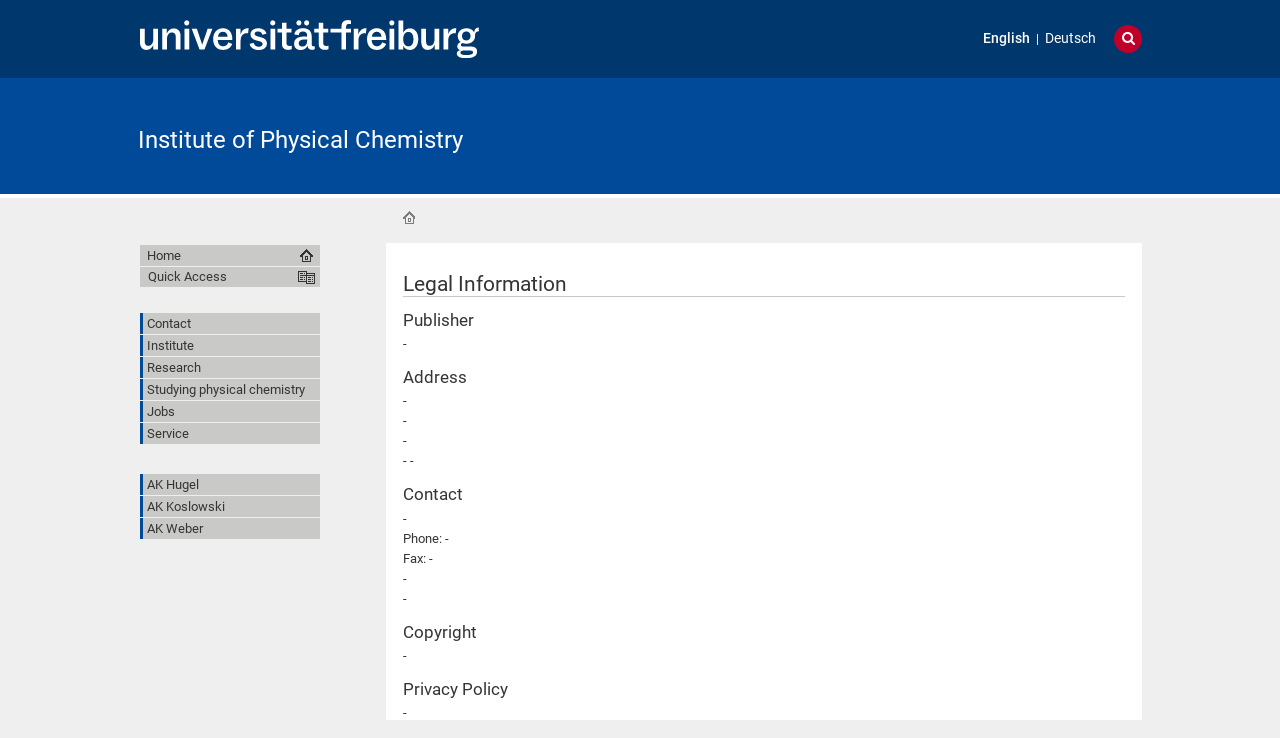

--- FILE ---
content_type: text/html;charset=utf-8
request_url: https://www.physchem.uni-freiburg.de/en/impressum
body_size: 21020
content:
<!DOCTYPE html>
<html xmlns="http://www.w3.org/1999/xhtml" lang="en" xml:lang="en"><head><base href="https://www.physchem.uni-freiburg.de/en/" /><title>Institute of Physical Chemistry</title><meta content="IE=edge" http-equiv="X-UA-Compatible" /><meta http-equiv="Content-Type" content="text/html; charset=utf-8" /><meta name="generator" content="Plone - http://plone.org" /><meta content="width=device-width, initial-scale=1" name="viewport" /><link href="/++theme++unifreiburg.theme.base/images/apple-icon.png" rel="apple-touch-icon" /><link href="/++theme++unifreiburg.theme.base/images/apple-icon-76x76.png" rel="apple-touch-icon" sizes="76x76" /><link href="/++theme++unifreiburg.theme.base/images/apple-icon-120x120.png" rel="apple-touch-icon" sizes="120x120" /><link href="/++theme++unifreiburg.theme.base/images/apple-icon-152x152.png" rel="apple-touch-icon" sizes="152x152" /><link href="/++theme++unifreiburg.theme.base/images/apple-icon-180x180.png" rel="apple-touch-icon" sizes="180x180" /><link href="/++theme++unifreiburg.theme.base/images/android-icon-144x144.png" rel="icon" sizes="144x144" /><link href="/++theme++unifreiburg.theme.base/images/android-icon-192x192.png" rel="icon" sizes="192x192" /><meta content="#004a99" name="msapplication-TileColor" /><meta content="images/ms-tile-70x70.png" name="msapplication-square70x70logo" /><meta content="images/ms-tile-150x150.png" name="msapplication-square150x150logo" /><meta content="images/ms-tile-310x150.png" name="msapplication-wide310x150logo" /><meta content="images/ms-tile-310x310.png" name="msapplication-square310x310logo" /><meta content="#004a99" name="theme-color" /><link rel="stylesheet" type="text/css" media="screen" href="https://www.physchem.uni-freiburg.de/portal_css/unifreiburg.theme.base/reset-cachekey-4f365b08dfb17e73fb7ddb64e019dd29.css" /><link rel="stylesheet" type="text/css" media="screen" href="https://www.physchem.uni-freiburg.de/portal_css/unifreiburg.theme.base/base-cachekey-9fbed770332d279633f18e60f7b16f89.css" /><link rel="stylesheet" type="text/css" media="screen" href="https://www.physchem.uni-freiburg.de/portal_css/unifreiburg.theme.base/collective.js.jqueryui.custom.min-cachekey-41d2f04f041be48bddf048f05d574975.css" /><link rel="stylesheet" type="text/css" media="all" href="https://www.physchem.uni-freiburg.de/portal_css/unifreiburg.theme.base/resourceContentWellPortlets.stylesContentWellPortlets-cachekey-681ad14e1919bb62bc7902ac4f776c4e.css" /><style type="text/css" media="screen">@import url(https://www.physchem.uni-freiburg.de/portal_css/unifreiburg.theme.base/resourceplonetruegallery-portlet-cachekey-134362228785dfccfd1b9e29404483f7.css);</style><style type="text/css" media="all">@import url(https://www.physchem.uni-freiburg.de/portal_css/unifreiburg.theme.base/resourcesmart_link-cachekey-77660d1c0824ee3ae8de3bd8f84f94e0.css);</style><style type="text/css" media="screen">@import url(https://www.physchem.uni-freiburg.de/portal_css/unifreiburg.theme.base/resourcetx-tiles-viewlet-cachekey-2e7842dd3d20b77762807a3475a7b922.css);</style><link rel="stylesheet" type="text/css" media="screen" href="https://www.physchem.uni-freiburg.de/portal_css/unifreiburg.theme.base/resourceunifreiburg.theme.extendedcssextended-cachekey-69f0c58eb3f8bfd0f998e39f51bc2b61.css" /><link rel="stylesheet" type="text/css" href="https://www.physchem.uni-freiburg.de/portal_css/unifreiburg.theme.base/themeunifreiburg.theme.basecssstyles-cachekey-f437da51d37d3775fab054b447067233.css" /><link rel="stylesheet" type="text/css" media="all" href="https://www.physchem.uni-freiburg.de/portal_css/unifreiburg.theme.base/ploneCustom-cachekey-5470fb4575e856c7816433d54796d293.css" /><link rel="canonical" href="https://www.physchem.uni-freiburg.de/en" /><link rel="shortcut icon" type="image/x-icon" href="https://www.physchem.uni-freiburg.de/favicon.ico" /><link rel="apple-touch-icon" href="https://www.physchem.uni-freiburg.de/touch_icon.png" /><link rel="search" href="https://www.physchem.uni-freiburg.de/en/@@search" title="Search this site" /><link rel="alternate" href="https://www.physchem.uni-freiburg.de/de" hreflang="de" /><link rel="alternate" href="https://www.physchem.uni-freiburg.de/en" hreflang="en" /><script type="text/javascript" src="https://www.physchem.uni-freiburg.de/portal_javascripts/unifreiburg.theme.base/resourceplone.app.jquery-cachekey-e5e65b5394f977ede75f4ebe32f8d90d.js"></script><script type="text/javascript" src="https://www.physchem.uni-freiburg.de/portal_javascripts/unifreiburg.theme.base/collective.js.jqueryui.custom.min-cachekey-b497ee1cf97d1882800c6bd9775533af.js"></script><script type="text/javascript" src="https://www.physchem.uni-freiburg.de/portal_javascripts/unifreiburg.theme.base/resourceunifreiburg.theme.extendedjavascripttabs-cachekey-2f92a1a8f6034cc25800f20e21e02169.js"></script><script type="text/javascript">
        jQuery(function($){
            if (typeof($.datepicker) != "undefined"){
              $.datepicker.setDefaults(
                jQuery.extend($.datepicker.regional[''],
                {dateFormat: 'mm/dd/yy'}));
            }
        });
        </script> <style>
p {line-height: 1.5em !important;}
dd.portletItem {margin-bottom: 2em !important}
sup, sub {
  vertical-align: baseline !important;
  position: relative !important;
  top: -0.4em !important;
}
sub { 
  top: 0.4em !important; 
}

.template-folder_listing #content dt {display: list-item; margin-left: 15px; margin-top: 15px; list-style-type:square;}
.template-folder_listing #content dd { margin-left: 15px;  margin-bottom: 15px;}
.template-folder_listing  #content dt > .summary a {font-weight: 600;}


</style></head><body class="template-impressum portaltype-folder site-en userrole-anonymous col-one col-content heading-present navLevel0" dir="ltr"><div id="header">
      <header><div id="main-header">
          <div id="meta-header-container">
            <div id="meta-header-container-inner">
              <a href="http://www.uni-freiburg.de/" target="_blank">
                <img alt="Albert-Ludwigs-Universität Freiburg" height="55" id="uni-logo" src="/++theme++unifreiburg.theme.base/images/ufr-logo-white.svg" width="339" /></a>
              <div id="meta-tools">
                <div id="language-selector">
                  <ul id="portal-languageselector"><li class="currentLanguage language-en">
        <a href="https://www.physchem.uni-freiburg.de/en/impressum?set_language=en" title="English">English</a>
    </li>
    
    
    <li class="language-de">
        <a href="https://www.physchem.uni-freiburg.de/de/impressum?set_language=de" title="Deutsch">Deutsch</a>
    </li>
    
</ul></div>
                <div id="language-tool">
                  <i class="fa fa-globe"></i>
                  <i class="fa fa-times"></i>
                </div>
                <div id="search-tool">
                  <i class="fa fa-search"></i>
                  <i class="fa fa-times"></i>
                </div>
              </div>
            </div>
          </div>
          <div id="mobile-nav">
            <div class="width-main" id="mobile-nav-inner">
              <label for="display-mobile-nav" id="mobile-nav-button">
                <i class="fa fa-bars"></i>
                <span aria-hidden="">Menü</span>
              </label>
            </div>
          </div>
          <div id="header-container-inner">
            <div id="title-site">
              <a accesskey="1" href="https://www.physchem.uni-freiburg.de/en">Institute of Physical Chemistry</a>
            </div>
            <div id="logo">
              <a accesskey="1" href="https://www.physchem.uni-freiburg.de/en" title="Institute of Physical Chemistry">
                <img alt="Logo" src="https://www.physchem.uni-freiburg.de/logo.png" title="" /></a>
            </div>
          </div>
        </div>
      </header></div><div class="row width-page" id="page" style="clear: both">
      <div class="cell width-base position-base">
        <div class="row">
          <div class="cell width-main position-main" id="main-cell">
            <div class="row" id="portal-columns">
              <div class="cell width-full-100 position-0-100">
                <div id="language-section"></div>
                <div class="row" id="search-section">
                  <section class="cell width-full-100 position-0-100"><div id="search-inner">
                      <div id="portal-searchbox">

    <form id="searchGadget_form" action="https://www.physchem.uni-freiburg.de/en/@@search">

        <div class="LSBox">
        <label class="hiddenStructure" for="searchGadget">Search Site</label>

        <input name="SearchableText" type="text" size="18" title="Search Site" placeholder="Search Site" accesskey="4" class="searchField" id="searchGadget" /><input class="searchButton" type="submit" value="Search" /><div class="searchSection">
            <input id="searchbox_currentfolder_only" class="noborder" type="checkbox" name="path" value="/zodb08/physchem/en" /><label for="searchbox_currentfolder_only" style="cursor: pointer">
                only in current section
            </label>
        </div>

        <div class="LSResult" id="LSResult"><div class="LSShadow" id="LSShadow"></div></div>
        </div>
    </form>

    <div id="portal-advanced-search" class="hiddenStructure">
        <a href="https://www.physchem.uni-freiburg.de/en/@@search" accesskey="5">
            Advanced Search…
        </a>
    </div>

</div>
                    </div>
                  </section></div>
                
                <div class="row" id="crumbs-section">
                  <section class="cell width-full-100 position-0-100"><div id="crumbs-inner">
                      
                      <div id="portal-breadcrumbs">

    <span id="breadcrumbs-you-are-here">You are here:</span>

    <span id="breadcrumbs-home">
        <a href="https://www.physchem.uni-freiburg.de/en">Home</a>
        
    </span>


</div>
                    </div>
                  </section></div>
                <div class="row" id="portal-top-section">
                  <section class="cell width-portal-top position-portal-top"><div id="portal-top-section-inner">
            


<div class="contentwellportlets row" id="portlets-in-header">
  
  
</div>





</div>
                  </section></div>
                <div class="row" id="content-section">
                  <section class="cell width-content position-content"><article><div id="portal-column-content">

            <div id="viewlet-above-content">

<div class="contentwellportlets row" id="portlets-above">
  
  
</div>


</div>

            
                <div class="">

                    

                    

    <dl class="portalMessage info" id="kssPortalMessage" style="display:none"><dt>Info</dt>
        <dd></dd>
    </dl><div id="content">

                            

                            

      <h1 class="documentFirstHeading"><span>Legal Information</span></h1>

      <div id="content-core">

	<h3>Publisher</h3>
	<p>
	  -
	</p>

	<h3>Address</h3>
	<p>
	  -
	  <br />
	  -
	  <br />
	  
	    -
	    <br />
	  
	  -
	  -
	</p>

	<h3>Contact</h3>
	<p>
	  
	    -
	    <br /><span>Phone</span>:
	    -
	    <br /><span>Fax</span>:
	    -
	    <br />
	  
	  -
	  <br />
	  
	    -
	    <br /></p>

	
	  <h3>Copyright</h3>
	  <p>
	    -
	  </p>
	

	
	  <h3>Privacy Policy</h3>
	  <p>
	    -
	  </p>
	

	<h3>Further Information</h3>
	
	  <p>
	    -
	  </p>
	
	
	<p>
	  For information on overall responsibility, the responsible regulatory authority, tax ID numbers, general bank account information, and exclusions of liability for your own content, cross-references, and links, please consult the central <a href="http://www.uni-freiburg.de/impressum">legal information page of the University of Freiburg</a>.
	</p>

      </div>
    
                        </div>
                    

                    
                </div>
            

            <div id="viewlet-below-content">



<div class="contentwellportlets row" id="portlets-below">
  
  
</div>


</div>
        </div>
                    </article></section><div id="sidebar-section" class="portal-column-two-missing">
                    <section class="cell width-sidebar position-sidebar"><div id="portal-column-two"></div>
                      <div class="show-on-tablet-l" id="portal-column-one-clone">
            
                







            
        </div>
                    </section></div>
                </div>
              </div>
              <div class="cell width-navigation position-0" id="nav-section">
                <nav><input id="display-mobile-nav" type="checkbox" /><div id="nav-actions">
                    <div class="portletNavigationTree" id="home">
                      <ul class="navTree navTreeLevel0"><li class="navTreeItem">
                          <a href="https://www.physchem.uni-freiburg.de/en">Home</a>
                        </li>
                      </ul></div>
                    <div class="flyoutNav quick-access"><!-- start flyoutNav -->
                      <ul class="navTreeLevel0"><li>
                        <a tabindex="-1" class="navTitle" href="#" onclick="return false;">
    Quick Access
  </a>
                        <ul class="navTreeLevel1"><li class="navTreeItem visualNoMarker">
<div>

  <a href="https://www.physchem.uni-freiburg.de/en/contact-2" class="state-published contenttype-folder" title="">
    
    <span>Contact</span>
  </a>

</div>
</li>
<li class="navTreeItem visualNoMarker">
<div>

  <a href="https://www.physchem.uni-freiburg.de/en/institute-of-physikal-chemistry" class="state-published contenttype-folder" title="">
    
    <span>Institute</span>
  </a>

</div>
</li>
<li class="navTreeItem visualNoMarker">
<div>

  <a href="https://www.physchem.uni-freiburg.de/en/research-2" class="state-published contenttype-folder" title="">
    
    <span>Research</span>
  </a>

</div>
</li>
<li class="navTreeItem visualNoMarker">
<div>

  <a href="https://www.physchem.uni-freiburg.de/en/teaching-2" class="state-published contenttype-folder" title="">
    
    <span>Studying physical chemistry</span>
  </a>

</div>
</li>
<li class="navTreeItem visualNoMarker">
<div>

  <a href="https://www.physchem.uni-freiburg.de/en/jobs-2" class="state-published contenttype-folder" title="">
    
    <span>Jobs</span>
  </a>

</div>
</li>
<li class="navTreeItem visualNoMarker">
<div>

  <a href="https://www.physchem.uni-freiburg.de/en/service" class="state-published contenttype-folder" title="">
    
    <span>Service</span>
  </a>

</div>
</li>

        </ul><!--[if lte IE 6]></td></tr></table></a></div><![endif]--></li>
                        </ul><!-- end navigation 1st --></div>
                    
                    <dl class="portlet portletNavigationTree"><dt class="portletHeader hiddenStructure">
        <span class="portletTopLeft"></span>
        <a href="https://www.physchem.uni-freiburg.de/en/sitemap" class="tile">Navigation</a>
        <span class="portletTopRight"></span>
    </dt>

    <dd class="portletItem lastItem">
        <ul class="navTree navTreeLevel0"><li class="navTreeItem visualNoMarker navTreeFolderish section-contact-2">

    


        <a href="https://www.physchem.uni-freiburg.de/en/contact-2" class="state-published navTreeFolderish contenttype-folder" title="">
            
            <span>Contact</span>
        </a>

        

    
</li>


<li class="navTreeItem visualNoMarker navTreeFolderish section-institute-of-physikal-chemistry">

    


        <a href="https://www.physchem.uni-freiburg.de/en/institute-of-physikal-chemistry" class="state-published navTreeFolderish contenttype-folder" title="">
            
            <span>Institute</span>
        </a>

        

    
</li>


<li class="navTreeItem visualNoMarker navTreeFolderish section-research-2">

    


        <a href="https://www.physchem.uni-freiburg.de/en/research-2" class="state-published navTreeFolderish contenttype-folder" title="">
            
            <span>Research</span>
        </a>

        

    
</li>


<li class="navTreeItem visualNoMarker navTreeFolderish section-teaching-2">

    


        <a href="https://www.physchem.uni-freiburg.de/en/teaching-2" class="state-published navTreeFolderish contenttype-folder" title="">
            
            <span>Studying physical chemistry</span>
        </a>

        

    
</li>


<li class="navTreeItem visualNoMarker navTreeFolderish section-jobs-2">

    


        <a href="https://www.physchem.uni-freiburg.de/en/jobs-2" class="state-published navTreeFolderish contenttype-folder" title="">
            
            <span>Jobs</span>
        </a>

        

    
</li>


<li class="navTreeItem visualNoMarker navTreeFolderish section-service">

    


        <a href="https://www.physchem.uni-freiburg.de/en/service" class="state-published navTreeFolderish contenttype-folder" title="">
            
            <span>Service</span>
        </a>

        

    
</li>




        </ul><span class="portletBottomLeft"></span>
        <span class="portletBottomRight"></span>
    </dd>
<dt class="portletHeader">
        <span class="portletTopLeft"></span>
        <a href="https://www.physchem.uni-freiburg.de/de/externe-links" class="tile">links</a>
        <span class="portletTopRight"></span>
    </dt>

    <dd class="portletItem lastItem">
        <ul class="navTree navTreeLevel0"><li class="navTreeItem visualNoMarker section-ak-hugel">

    


        <a href="https://www.singlemolecule.uni-freiburg.de/" class="state-published contenttype-link" title="">
            
            <span>AK Hugel</span>
        </a>

        

    
</li>


<li class="navTreeItem visualNoMarker section-ak-koslowski">

    


        <a href="https://www.theochem.uni-freiburg.de/" class="state-published contenttype-link" title="">
            
            <span>AK Koslowski</span>
        </a>

        

    
</li>


<li class="navTreeItem visualNoMarker section-ak-weber">

    


        <a href="https://www.radicals.uni-freiburg.de/" class="state-published contenttype-link" title="">
            
            <span>AK Weber</span>
        </a>

        

    
</li>




        </ul><span class="portletBottomLeft"></span>
        <span class="portletBottomRight"></span>
    </dd>
</dl></div>
                </nav><div class="hide-on-tablet-l" id="portal-column-one">
            
                







            
        </div>
              </div>
            </div>
          </div>
        </div>
        <div class="row" id="portal-footer-wrapper">
          <div id="main-footer">
            <footer class="cell width-main position-main"><div id="footer">
                <ul id="portal-siteactions"><li id="siteaction-sitemap"><a href="https://www.physchem.uni-freiburg.de/en/sitemap" accesskey="3" title="Site Map">Site Map</a></li>
    <li id="siteaction-accessibility"><a href="https://www.physchem.uni-freiburg.de/en/accessibility-info" accesskey="0" title="Accessibility">Accessibility</a></li>
    <li id="siteaction-contact"><a href="https://www.physchem.uni-freiburg.de/en/contact-info" accesskey="9" title="Contact">Contact</a></li>
    <li id="siteaction-legal-info"><a href="https://www.physchem.uni-freiburg.de/en/impressum" accesskey="" title="Legal Information">Legal Information</a></li>
</ul><div id="font-size-switch">
                  <a class="font-small" href="javascript:setBaseFontSize('smallText',1);" title="Small Text">A</a>
                  <a class="font-normal" href="javascript:setBaseFontSize('',1);" title="Normal Text">A</a>
                  <a class="font-big" href="javascript:setBaseFontSize('largeText',1);" title="Large Text">A</a>
                </div>
                <div class="copyright">
                  Copyright ©
                  <span id="copyright-year">2026</span>
                  Universität Freiburg
                </div>
                <div class="clear"></div>
              </div>
              <div class="contentwellportlets row" id="portlets-footer">
  
  
</div>
              <div id="responsive-switch">
                <a class="rs-link" data-always-visible="false" data-link-desktop="Desktop-Version" data-link-responsive="Mobile-Version" href="#"></a>
              </div>
              <ul class="actionMenu deactivated" id="portal-personaltools"><li id="anon-personalbar">
    
        <a href="https://www.physchem.uni-freiburg.de/en/login" id="personaltools-login">Log in</a>
    
  </li>
</ul></footer></div>
          <div id="print-footer">
            Quelle:
            <span id="print-footer-sitetitle">Institute of Physical Chemistry</span>
            <br /><span id="print-footer-url">https://www.physchem.uni-freiburg.de/en/</span>
            (
            <span id="print-footer-date">Jan 20, 2026</span>
            )
          </div>
        </div>
      </div>
    </div> </body></html>


--- FILE ---
content_type: text/css;charset=utf-8
request_url: https://www.physchem.uni-freiburg.de/portal_css/unifreiburg.theme.base/resourceunifreiburg.theme.extendedcssextended-cachekey-69f0c58eb3f8bfd0f998e39f51bc2b61.css
body_size: 11225
content:

/* - ++resource++unifreiburg.theme.extended/css/extended.css - */
@media screen {
/* https://www.physchem.uni-freiburg.de/portal_css/++resource++unifreiburg.theme.extended/css/extended.css?original=1 */
/* *****/
#category {
display:none;
}
/* *****/
ul.smartfolderlisting {
list-style-image: url("[data-uri]");
list-style-type: square;
margin: 0.25em 0 0 1.5em;
}
.smartfolderlisting li {
display: list-item;
margin-bottom: 0.25em;
}
.eventlisting {
color:  #747678;
}
/* *****/
#content .visualHighlight,
.portletStaticText .visualHighlight {
background-color: #ffa;
}
/* *****/
.carousel-banners {
max-width: 100%;
}
.carousel-banner {
max-width: 100%;
}
.carousel-pager {
bottom: 0px;
height: 165px;
margin: 0;
position: absolute;
width: 100%;
pointer-events: none;
}
/* *****/
table td, table th {
padding: 2px;
}
table img {
max-width: none;
}
/* *****/
#content .tileItem {
border-bottom: 1px solid #c9cac8;
padding-bottom: 0.5em;
}
#content .tileItem h2 {
border-bottom: none;
margin: 0.5em 0;
}
#content .tileItem .documentByLine {
display: block;
margin: 0.5em 0 0 0;
text-align: left;
}
#content img.tileImage, #content div.newsImageContainer {
float: left;
padding: 0 20px 0 0;
margin: 0 0 0.5em 0;
display:block;
}
#content img.tileImage {
max-width: 128px;
}
#content div.newsImageContainer {
max-width: 200px;
}
@media screen and (max-device-width: 755px) {
#content img.tileImage, #content div.newsImageContainer {
float: none;
max-width: 100%;
margin: 1em 0 0.5em 0;
padding: 0;
}
}
@media print {
#content img.tileImage, #content div.newsImageContainer {
float: left;
padding: 0 20px 0 0;
margin: 0 0 0.5em 0;
display:block;
}
#content img.tileImage {
max-width: 128px;
}
#content div.newsImageContainer {
max-width: 200px;
}
}
/* *****/
#portal-column-one {
padding-left: 3px;
}
/* *****/
#portlets-in-header p:first-child > img:first-child {
padding-top: 18px;
}
/* *****/
a[href^="mailto:"], a.link-mailto {
padding-left: 18px;
}
a[href$="RSS"], a.rss-feed {
background: transparent url('[data-uri]') no-repeat scroll left center;
padding: 1px 0 1px 18px;
}

}


/* - ++resource++unifreiburg.theme.extended/css/tabs.css - */
@media screen {
/* https://www.physchem.uni-freiburg.de/portal_css/++resource++unifreiburg.theme.extended/css/tabs.css?original=1 */
/* *****/
.tabs {
clear: both;
}
#content .tabs ul.tabmenu {
list-style: none;
padding: 0px !important;
margin: 1.2em 0px 1.2em 0px;
background: #f2f3f1;
border-bottom: 1px solid #c9cac8;
overflow: visible;
}
.tabs ul.tabmenu li {
display: block;
float: left;
padding: 0px;
margin: 0px -44px -1px 0px;
}
.tabs ul.tabmenu li a {
padding: 0px;
margin: 0px;
display: block;
text-decoration: none;
}
.tabs ul.tabmenu li a em {
text-decoration: none;
font-family: "Times New Roman", serif;
font-weight: normal;
font-size: 160%;
float: left;
padding: 0px;
border-top: 1px solid #c9cac8;
border-bottom: 1px solid #c9cac8;
position: relative;
z-index: 300;
font-style: normal;
color: #747678;
background: #f2f3f1;
}
.tabs ul.tabmenu li a b {
padding: 0px;
margin: 0px;
font-size: 0px;
line-height: 0px;
position: relative;
border-bottom: 1px solid #c9cac8;
border-top: 1px solid #c9cac8;
width: 1px;
display: block;
float: left;
z-index: 300;
background: #f2f3f1;
}
.tabs ul.tabmenu li a b.spacebefore {
width: 15px;
}
.tabs ul.tabmenu li a b.spaceafter {
width: 15px;
}
.tabs ul.tabmenu li a:hover,
.tabs ul.tabmenu li a:focus,
.tabs ul.tabmenu li a:active {
white-space: nowrap;
position: relative;
z-index: 500 !important;
cursor: pointer;
}
.tabs ul.tabmenu li a:hover em,
.tabs ul.tabmenu li a:focus em,
.tabs ul.tabmenu li a:active em {
color: #2a6ebb;
}
.tabs ul.tabmenu li.current a,
.tabs ul.tabmenu li.current a:hover,
.tabs ul.tabmenu li.current a:active {
white-space: nowrap;
position: relative;
z-index: 600 !important;
cursor: default;
}
.tabs ul.tabmenu li.current a em,
.tabs ul.tabmenu li.current a:hover em,
.tabs ul.tabmenu li.current a:active em {
color: #363534;
border-bottom: 1px solid #f2f3f1;
}
.tabs ul.tabmenu li.current a b,
.tabs ul.tabmenu li.current a:hover b,
.tabs ul.tabmenu li.current a:active b {
border-bottom: 1px solid #f2f3f1;
}
.tabs .current-info,
.tabs .accessibletabsanchor {
display: none;
position: absolute;
left: -999em;
}
.tabs div.tabcontent {
clear: both;
margin: 0px 0px 0.5em 0px;
overflow: hidden;
}
.tabs div.tabcontent table {
border-spacing: 0px;
padding: 0px;
margin: 0px;
}
.tabs div.tabcontent table td {
padding: 0px;
}
.tabs #tabheadsettings,
.tabs #tabsettings {
display: none;
visibility: hidden;
}
}


/* - ++resource++unifreiburg.theme.extended/css/responsive.css - */
@media screen {
/* https://www.physchem.uni-freiburg.de/portal_css/++resource++unifreiburg.theme.extended/css/responsive.css?original=1 */
.uf-visible-xs,
.uf-visible-sm,
.uf-visible-md,
.uf-visible-lg,
.uf-visible-xl,
.uf-visible-print {
display: none !important;
}
.uf-visible-xs-block,
.uf-visible-xs-inline,
.uf-visible-xs-inline-block,
.uf-visible-sm-block,
.uf-visible-sm-inline,
.uf-visible-sm-inline-block,
.uf-visible-md-block,
.uf-visible-md-inline,
.uf-visible-md-inline-block,
.uf-visible-lg-block,
.uf-visible-lg-inline,
.uf-visible-lg-inline-block,
.uf-visible-xl-block,
.uf-visible-xl-inline,
.uf-visible-xl-inline-block,
.uf-visible-print-block,
.uf-visible-print-inline,
.uf-visible-print-inline-block {
display: none !important;
}
@media screen and (max-width: 391px) {
.uf-hidden-xs {
display:none !important;
}
.uf-visible-xs {
display: block !important;
}
table.uf-visible-xs {
display: table !important;
}
tr.uf-visible-xs {
display: table-row !important;
}
th.uf-visible-xs,
td.uf-visible-xs {
display: table-cell !important;
}
.uf-visible-xs-block {
display: block !important;
}
.uf-visible-xs-inline {
display: inline !important;
}
.uf-visible-xs-inline-block {
display: inline-block !important;
}
}
@media screen and (min-width: 392px) and (max-width: 755px) {
.uf-hidden-sm {
display:none !important;
}
.uf-visible-sm {
display: block !important;
}
table.uf-visible-sm {
display: table !important;
}
tr.uf-visible-sm {
display: table-row !important;
}
th.uf-visible-sm,
td.uf-visible-sm {
display: table-cell !important;
}
.uf-visible-sm-block {
display: block !important;
}
.uf-visible-sm-inline {
display: inline !important;
}
.uf-visible-sm-inline-block {
display: inline-block !important;
}
}
@media screen and (min-width: 756px) and (max-width: 821px) {
.uf-hidden-md {
display:none !important;
}
.uf-visible-md {
display: block !important;
}
table.uf-visible-md {
display: table !important;
}
tr.uf-visible-md {
display: table-row !important;
}
th.uf-visible-md,
td.uf-visible-md {
display: table-cell !important;
}
.uf-visible-md-block {
display: block !important;
}
.uf-visible-md-inline {
display: inline !important;
}
.uf-visible-md-inline-block {
display: inline-block !important;
}
}
@media screen and (min-width: 822px) and (max-width: 1002px) {
.uf-hidden-lg {
display:none !important;
}
.uf-visible-lg {
display: block !important;
}
table.uf-visible-lg {
display: table !important;
}
tr.uf-visible-lg {
display: table-row !important;
}
th.uf-visible-lg,
td.uf-visible-lg {
display: table-cell !important;
}
.uf-visible-lg-block {
display: block !important;
}
.uf-visible-lg-inline {
display: inline !important;
}
.uf-visible-lg-inline-block {
display: inline-block !important;
}
}
@media screen and (min-width: 1003px) {
.uf-hidden-xl {
display:none !important;
}
.uf-visible-xl {
display: block !important;
}
table.uf-visible-xl {
display: table !important;
}
tr.uf-visible-xl {
display: table-row !important;
}
th.uf-visible-xl,
td.uf-visible-xl {
display: table-cell !important;
}
.uf-visible-xl-block {
display: block !important;
}
.uf-visible-xl-inline {
display: inline !important;
}
.uf-visible-xl-inline-block {
display: inline-block !important;
}
}
@media print {
.uf-hidden-print {
display: none !important;
}
.uf-visible-print {
display: block !important;
}
table.uf-visible-print {
display: table !important;
}
tr.uf-visible-print {
display: table-row !important;
}
th.uf-visible-print,
td.uf-visible-print {
display: table-cell !important;
}
.uf-visible-print-block {
display: block !important;
}
.uf-visible-print-inline {
display: inline !important;
}
.uf-visible-print-inline-block {
display: inline-block !important;
}
}

}


/* - ++resource++unifreiburg.theme.extended/css/floatinghint.css - */
@media screen {
/* https://www.physchem.uni-freiburg.de/portal_css/++resource++unifreiburg.theme.extended/css/floatinghint.css?original=1 */
.uffh-body ul {
list-style-image: url('[data-uri]');
list-style-type: square;
}
.uffh-body li {
line-height: 1.2em;
display: list-item;
margin-bottom: 0.25em;
margin-left: 1em;
}
}


/* - ++resource++unifreiburg.theme.extended/css/videokey.css - */
@media screen {
/* https://www.physchem.uni-freiburg.de/portal_css/++resource++unifreiburg.theme.extended/css/videokey.css?original=1 */
/* *****/
p.videoiframe:before{content:url("video.png") " Video: "; margin-right: 5px; }
p.videoiframe{ font-weight: bold; color: #119;}
.aspect-ratio {
position: relative;
width: 100%;
max-width: 100vw;
height: 0;
padding-bottom: 51%;
overflow: auto;
-webkit-overflow-scrolling:touch;
}
@media only screen and (min-device-width : 320px)
and (max-device-width : 568px)  {
.aspect-ratio {  padding-bottom: 40%;}
}
@media only screen  {
.aspect-ratio iframe {width: 100%}
}
.aspect-ratio iframe {
position: absolute;
height: 1px; min-height: 100%;
left: 0; top: 0;
}
}


/* - ++resource++unifreiburg.theme.extended/css/accordion.css - */
@media screen {
/* https://www.physchem.uni-freiburg.de/portal_css/++resource++unifreiburg.theme.extended/css/accordion.css?original=1 */
/* *****/
.descacco {
border: 1px solid #cfcfcf;
border-top: 0;
display:none;
margin-left: 0;
padding: 9px 15px;
background-color: #f5f5f5;
}
.descacco.first { display:block; }
#portal-column-one .descacco {
background-color: #fff;
padding: 5px;
}
#portal-column-two .descacco {
padding: 5px;
}
h2.hideacco, h2.showacco:hover{
background-color: #ddd;
}
h2.hideacco, h2.showacco:hover{
background-color: #ddd;
}
h2.accordion {
background: rgba(0, 0, 0, 0.02) none repeat scroll 0 0;
color: #2a6ebb;
border: 1px solid #cfcfcf;
padding: 9px 15px;
cursor: pointer;
margin-bottom: 0;
margin-top: 3px;
font-size: 13.3504px;
font-weight: bold;
}
#portal-column-one h2.accordion, #portal-column-two h2.accordion {
padding: 5px;
}
h2.hideacco {
color: #000055;
border-bottom: 0;
padding: 9px 15px;
cursor: pointer;
margin-bottom: 0;
}
h2.showacco:after {
content: "";
width: 0;
height: 0;
border-top: 5px solid transparent;
border-bottom: 5px solid transparent;
border-right: 5px solid #2a6ebb;
position: relative;
right: 0px;
transition: all 500ms linear;
transform: rotate(0deg);
float: right;
top: 5px;
}
h2.showacco.hideacco:after {
border-top: 5px solid transparent;
border-bottom: 5px solid transparent;
border-right: 5px solid #2a6ebb;
transform: rotate(-90deg);
top: 6px;
}

}



--- FILE ---
content_type: text/css;charset=utf-8
request_url: https://www.physchem.uni-freiburg.de/portal_css/unifreiburg.theme.base/ploneCustom-cachekey-5470fb4575e856c7816433d54796d293.css
body_size: 161
content:

/* - ploneCustom.css - */
@media all {
/* https://www.physchem.uni-freiburg.de/portal_css/ploneCustom.css?original=1 */
/* */
/* */
/* */
/* */
/* */
/* */

}

